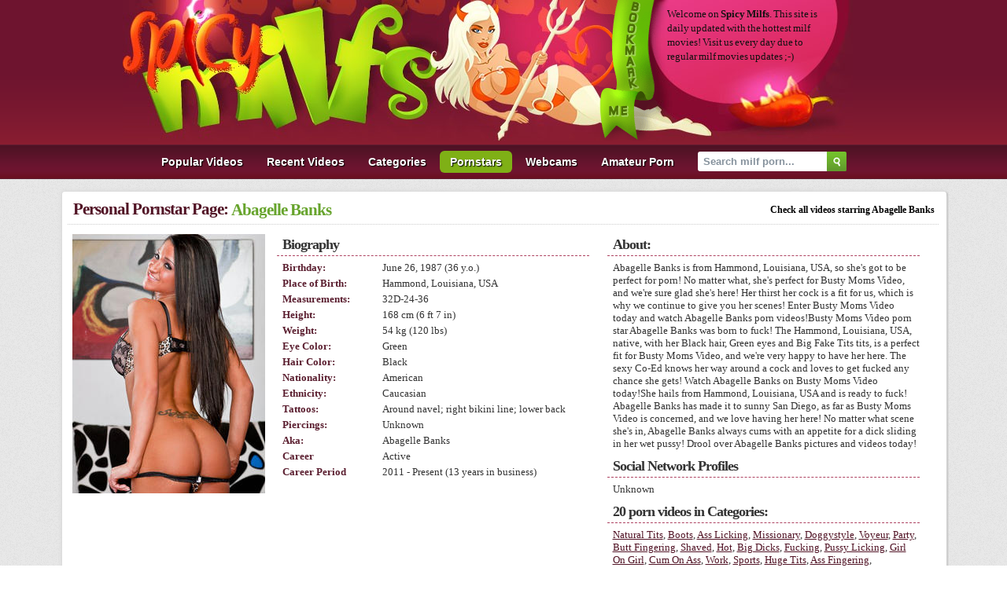

--- FILE ---
content_type: text/html; charset=UTF-8
request_url: https://www.spicymilfs.com/pornstars/17G/abagelle-banks.shtml
body_size: 3481
content:
<!DOCTYPE html>
<html lang="en">
<head>
<meta http-equiv="Content-Type" content="text/html; charset=utf-8" />
<title>Abagelle Banks free milf videos / Free Pornstars Sex Videos - Spicy Milfs</title>
<meta name="keywords" content="abagelle banks, abagelle banks movies, abagelle banks videos, abagelle banks pornstar, abagelle banks porn, milf porn, moms porn, milf movies, milf videos, milf pornstars, milf, galleries, video, tube, movies, free porn, tits, moms, mature" />
<meta name="description" content="Abagelle Banks Videos at Spicy Milfs. Visit Abagelle Banks's page and find all hottest movies of Abagelle Banks!" />
<meta name="robots" content="ALL,INDEX,FOLLOW" />
<meta name="revisit" content="7 days" />
<meta http-equiv="x-dns-prefetch-control" content="on" />
<meta name="mega-traffic-domain-verification" content="6d4c514a81b02600ed6f3949b770e3b9">
<link rel="dns-prefetch" href="//pic.bustymomsvideo.com" />
<link href="/css/styles.css" rel="stylesheet" type="text/css" />
<link rel="canonical" href="https://www.spicymilfs.com/pornstars/17G/abagelle-banks.shtml" />
<script type="text/javascript" src="/js/bookmark.js"></script>
<script type="text/javascript" src="/js/ga.js"></script>
<script type="text/javascript" src="/js/suggest.js" charset="utf-8"></script>
</head>
<body>
<div class="all">
	<div class="head">
		<img src="/images/logo.jpg" width="399" height="179" />
		<img src="/images/milf.jpg" width="209" height="179" />
		<a href="javascript:addbookmark()" target="_self" title="bookmark us due to regular updates"><img src="/images/bookmark.gif" width="70" height="179" alt="bookmark us due to regular updates" /></a>
		<div class="head_text">
			<p class="htext">Welcome on <strong>Spicy Milfs</strong>. This site is <br />daily updated with the hottest milf <br />movies! Visit us every day due to <br />regular milf movies updates ;-)</p>
		</div>
	</div>
</div>
<div class="g_clear"></div>

<div id="nav">
    <ul>
        <li><a href="/">Popular Videos</a></li>
        <li><a href="/?o=1">Recent Videos</a></li>
        <li><a href="/categories.shtml">Categories</a></li>
        <li><a href="/pornstars.shtml" class="select">Pornstars</a></li>
        <li><a href="https://www.megatube.cam/" target="_blank">Webcams</a></li>
        <li><a href="https://homepornbay.com/?account=6388" target="_blank">Amateur Porn</a></li>
        <li class="search">
        	<form name="search_form" action="/search/" method="get" onsubmit="if(document.getElementById('search_value').value=='' || document.getElementById('search_value').value=='Search milf porn...') return false;">
        		<input type="hidden" name="f" value="1" />
        		<input name="q" type="text" maxlength="254" id="search_value" class="hs" value="Search milf porn..." onblur="if(this.value=='') {this.value = 'Search milf porn...';}" onfocus="if(this.value=='Search milf porn...') {this.value = '';}" />
                <input type="submit" value="" class="hsub" />
        	</form>
            <script type="text/javascript">
                var as_json = new bsn.AutoSuggest('search_value');
            </script>
        </li>
    </ul>
</div>
<div class="g_clear"></div>

<div id="content">        <div class="space"></div>
    
    <div id="model_info" class="content-container">
        <div class="head_line">
            <h2><span>Personal Pornstar Page: </span></h2><a href="https://www.spicymilfs.com/pornstars/17G/abagelle-banks.shtml"><h1>Abagelle Banks</h1></a>
            <em>Check all videos starring Abagelle Banks</em>
        </div>
        <div class="space"></div>
        <ul>
        <li>
        <div class="inside">
            <div class="ps_image"><img src="//pic.bustymomsvideo.com/pornstars/1/37/4320_normal.jpg" /></div>
            <ul>
                <li class="header">Biography</li>                
                <li><span>Birthday:</span> <i>June 26, 1987 (36 y.o.)</i></li>
                <li><span>Place of Birth:</span> <i>Hammond, Louisiana, USA</i></li>
                <li><span>Measurements:</span> <i>32D-24-36</i></li>
                <li><span>Height:</span> <i>168 cm (6 ft 7 in)</i></li>
                <li><span>Weight:</span> <i>54 kg (120 lbs)</i></li>
                <li><span>Eye Color:</span> <i>Green</i></li>
                <li><span>Hair Color:</span> <i>Black</i></li>
                <li><span>Nationality:</span> <i>American</i></li>
                <li><span>Ethnicity:</span> <i>Caucasian</i></li>
                <li><span>Tattoos:</span> <i>Around navel; right bikini line; lower back</i></li>
                <li><span>Piercings:</span> <i>Unknown</i></li>
                <li><span>Aka:</span> <i>Abagelle Banks</i></li>
                <li><span>Career</span> <i>Active</i></li>
                <li><span>Career Period</span> <i>2011 - Present  (13 years in business)</i></li>
            </ul>
            <ul>
                <li class="header">About: </li>
                <li>Abagelle Banks is from Hammond, Louisiana, USA, so she's got to be perfect for porn! No matter what, she's perfect for Busty Moms Video, and we're sure glad she's here! Her thirst her cock is a fit for us, which is why we continue to give you her scenes! Enter Busty Moms Video today and watch Abagelle Banks porn videos!Busty Moms Video porn star Abagelle Banks was born to fuck! The Hammond, Louisiana, USA, native, with her Black hair, Green eyes and Big Fake Tits tits, is a perfect fit for Busty Moms Video, and we're very happy to have her here. The sexy Co-Ed knows her way around a cock and loves to get fucked any chance she gets! Watch Abagelle Banks on Busty Moms Video today!She hails from Hammond, Louisiana, USA and is ready to fuck! Abagelle Banks has made it to sunny San Diego, as far as Busty Moms Video is concerned, and we love having her here! No matter what scene she's in, Abagelle Banks always cums with an appetite for a dick sliding in her wet pussy! Drool over Abagelle Banks pictures and videos today!</li>
                <li class="header no-first">Social Network Profiles</li>
                <li>   Unknown</li>
                <li class="header no-first">20 porn videos in Categories:</li>
                <li><a href="/categories/7g/natural-tits.shtml">Natural Tits</a>, <a href="/categories/7v/boots.shtml">Boots</a>, <a href="/categories/6E/ass-licking.shtml">Ass Licking</a>, <a href="/categories/7e/missionary.shtml">Missionary</a>, <a href="/categories/6N/doggystyle.shtml">Doggystyle</a>, <a href="/categories/7X/voyeur.shtml">Voyeur</a>, <a href="/categories/8r/party.shtml">Party</a>, <a href="/categories/b9/butt-fingering.shtml">Butt Fingering</a>, <a href="/categories/bk/shaved.shtml">Shaved</a>, <a href="/categories/am/hot.shtml">Hot</a>, <a href="/categories/6G/big-dicks.shtml">Big Dicks</a>, <a href="/categories/g4/fucking.shtml">Fucking</a>, <a href="/categories/aM/pussy-licking.shtml">Pussy Licking</a>, <a href="/categories/7u/girl-on-girl.shtml">Girl On Girl</a>, <a href="/categories/ds/cum-on-ass.shtml">Cum On Ass</a>, <a href="/categories/gb/work.shtml">Work</a>, <a href="/categories/7S/sports.shtml">Sports</a>, <a href="/categories/9O/huge-tits.shtml">Huge Tits</a>, <a href="/categories/75/ass-fingering.shtml">Ass Fingering</a>, <a href="/categories/7J/cheerleader.shtml">Cheerleader</a></li>
                <li class="header no-first">Filmed for 4 sites:</li>
                <li><a href="https://www.spicymilfs.com/sites/r/pervs-on-patrol.shtml">Pervs On Patrol</a>, <a href="https://www.spicymilfs.com/sites/i/real-slut-party.shtml">Real Slut Party</a>, <a href="https://www.spicymilfs.com/sites/cQ/cum-fiesta.shtml">Cum Fiesta</a>, <a href="https://www.spicymilfs.com/sites/eO/mofos-b-sides.shtml">Mofos B Sides</a></li>
            </ul>
        </div>
        </li>
        </ul>
        <div class="content-container-base"></div>
    </div>
    
    <div class="space"></div>
    <div id="ibar-cont">
    <div class="ibar"><h1>PORNSTAR ABAGELLE BANKS VIDEOS</h1> <span>showing 1 - 1 of 1 videos</span></div>
    </div>
    <div id="thumbs">
        <ul>
            <li><a href="/movies/6yn/sure-thing.shtml" title="boots, bald pussy, white, shaved"><img src="//pic.bustymomsvideo.com/1/24/ab60dc539e88881488ea2a04e1ad6d6c_normal.jpg" alt="Sure Thing" class="thumb" id="25195" /></a>
<ul>
<li><a href="/movies/6yn/sure-thing.shtml"><h3>Sure Thing</h3></a></li>
<li class="time"><div class="left"><i></i>April 21, 2012</div><div class="right"><a href="https://www.spicymilfs.com/sites/cQ/cum-fiesta.shtml">Cum Fiesta</a></div></li>
<li class="tags"><i></i><a href="https://www.spicymilfs.com/categories/7v/boots.shtml">boots</a>, <a href="https://www.spicymilfs.com/categories/9L/bald-pussy.shtml">bald pussy</a>, <a href="https://www.spicymilfs.com/categories/9Q/white.shtml">white</a>, <a href="https://www.spicymilfs.com/categories/bk/shaved.shtml">shaved</a></li>
<li class="models"><i></i><a href="https://www.spicymilfs.com/pornstars/17G/abagelle-banks.shtml">Abagelle Banks</a></li>
</ul>
</li>
            
            
            
            
            
            
            
            
            
            
            
            
            
            
            
            
            
            
            
            
            
            
            
            
            
            
            
            
            
            
            
            
            
            
            
            
            
            
            
            
            
            
            
            
            
            
            
            
            
            
            
            
            
            
            
            
            
            
            
            
            
            
            
            
            
            
            
            
            
            
            
            
            
            
            
            
            
            
            
            
            
            
            
            
            
            
            
            
            
            
            
            
            
            
            
            
            
            
            
            
            
            
            
            
            
            
            
            
            
            
            
            
            
            
            
            
            
            
            
            
            
            
            
            
            
            
            
            
            
            
            
            
            
            
            
            
            
            
            
            
            
            
            
            
            
            
            
            
            
            
            
            
            
            
            
            
            
            
            
            
            
            
            
            
            
            
            
            
            
            
            
            
            
            
            
            
            
            
            
        </ul>
        <script type="text/javascript" src="/js/analytics.js"></script>
         
    </div>  
    
    <div id="advert" style="max-width: 930px;margin: 0 auto;">
        <ul>
            <li style="display:inline-block;width:300px;padding:3px;">
                <script type="text/javascript">
var ad_idzone = "1638010",
	 ad_width = "300",
	 ad_height = "250";
</script>
<script type="text/javascript" src="https://ads.exoclick.com/ads.js"></script>
<noscript><a href="http://main.exoclick.com/img-click.php?idzone=1638010" target="_blank"><img src="https://syndication.exoclick.com/ads-iframe-display.php?idzone=1638010&output=img&type=300x250" width="300" height="250"></a></noscript>           
            </li>
            <li style="display:inline-block;width:300px;padding:3px;">
                <script type="text/javascript">
var ad_idzone = "1638012",
	 ad_width = "300",
	 ad_height = "250";
</script>
<script type="text/javascript" src="https://ads.exoclick.com/ads.js"></script>
<noscript><a href="http://main.exoclick.com/img-click.php?idzone=1638012" target="_blank"><img src="https://syndication.exoclick.com/ads-iframe-display.php?idzone=1638012&output=img&type=300x250" width="300" height="250"></a></noscript>       
            </li>
            <li style="display:inline-block;width:300px;padding:3px;">
                <script type="text/javascript">
var ad_idzone = "1638016",
	 ad_width = "300",
	 ad_height = "250";
</script>
<script type="text/javascript" src="https://ads.exoclick.com/ads.js"></script>
<noscript><a href="http://main.exoclick.com/img-click.php?idzone=1638016" target="_blank"><img src="https://syndication.exoclick.com/ads-iframe-display.php?idzone=1638016&output=img&type=300x250" width="300" height="250"></a></noscript>           
            </li>
        </ul>
    </div><div id="bookmark">
    <div class="addthis_toolbox addthis_default_style addthis_32x32_style">
        <a class="addthis_button_preferred_1"></a>
        <a class="addthis_button_preferred_2"></a>
        <a class="addthis_button_preferred_3"></a>
        <a class="addthis_button_preferred_4"></a>
        <a class="addthis_button_preferred_5"></a>
        <a class="addthis_button_compact"></a>
        <a class="addthis_counter addthis_bubble_style"></a>
    </div>
    <script type="text/javascript" src="//s7.addthis.com/js/250/addthis_widget.js#pubid=ra-4facfcca03ac9782"></script>
</div>
<div class="g_clear"></div>

</div>

<div id="footer_final">
    <span>&copy; Copyright 2007-2023 <a href="//www.spicymilfs.com/">spicymilfs.com</a> is not in any way responsible for any damage as a result of linking to porn pages of other websites.</span>
</div>

<script defer src="https://static.cloudflareinsights.com/beacon.min.js/vcd15cbe7772f49c399c6a5babf22c1241717689176015" integrity="sha512-ZpsOmlRQV6y907TI0dKBHq9Md29nnaEIPlkf84rnaERnq6zvWvPUqr2ft8M1aS28oN72PdrCzSjY4U6VaAw1EQ==" data-cf-beacon='{"version":"2024.11.0","token":"66b03a1de0b24b82b3f35fbf6225eafb","r":1,"server_timing":{"name":{"cfCacheStatus":true,"cfEdge":true,"cfExtPri":true,"cfL4":true,"cfOrigin":true,"cfSpeedBrain":true},"location_startswith":null}}' crossorigin="anonymous"></script>
</body>
</html>

--- FILE ---
content_type: text/html; charset=utf-8
request_url: https://syndication.exoclick.com/ads-iframe-display.php?idzone=1638010&type=300x250&p=https%3A//www.spicymilfs.com/pornstars/17G/abagelle-banks.shtml&dt=1769365396234&sub=&tags=&cookieconsent=true&screen_resolution=1280x720&el=%22
body_size: 1354
content:
<html><body style="margin:0px;"><div>
    <a href="https://syndication.exoclick.com/click.php?d=H4sIAAAAAAAAA21Sy66jMAz9FTZsUR7kwfKOqru5i1mMZl2FkAJqIYjktqXyx48JfV1pMCK2z_FxcKJEKYRiQKGLcQo5_8jZJ76Nia68FtYPGPTrx556eyymbsr5p835jtJS50we3YLBrdO3o5LOq0l1LamqWznTQVAkhNnuOx_iaAaHzFz9.pFRO.Sczdyb2Ptx3zcb50cmcawfz24OmAr7OBt77Md24_4XSTU3P7qn5CPY1PD_Wj8vT_Q9ce8X4kMfvZQLfXzpPYKE4Bgufr4jj.[base64]&cb=e2e_69765f9498e528.63682588"
        id="link_cf9f2f88b03db5fb55c1e38d7e62d576"
        target="_blank"
        ontouchstart=""
        onclick="
            var href='https://syndication.exoclick.com/click.php?d=H4sIAAAAAAAAA21Sy66jMAz9FTZsUR7kwfKOqru5i1mMZl2FkAJqIYjktqXyx48JfV1pMCK2z_FxcKJEKYRiQKGLcQo5_8jZJ76Nia68FtYPGPTrx556eyymbsr5p835jtJS50we3YLBrdO3o5LOq0l1LamqWznTQVAkhNnuOx_iaAaHzFz9.pFRO.Sczdyb2Ptx3zcb50cmcawfz24OmAr7OBt77Md24_4XSTU3P7qn5CPY1PD_Wj8vT_Q9ce8X4kMfvZQLfXzpPYKE4Bgufr4jj.[base64]&cb=e2e_69765f9498e528.63682588';
            href += '&clickX=' + event.clientX;
            href += '&clickY=' + event.clientY;
            this.href = href;
        " >
        <video
            id="video_cf9f2f88b03db5fb55c1e38d7e62d576"
            loop
            muted
            autoplay
            playsinline
            preload="auto"
            width="300"
            height="250"
            
        ><source src="https://s3t3d2y1.afcdn.net/library/475567/c7955f9d7950f63fd6d9b9719707034b83688e3e.mp4" type="video/mp4" /></video>
    </a>
</div><script>var exoDynamicParams={"id":"cf9f2f88b03db5fb55c1e38d7e62d576","alternateMediaUrl":"https:\/\/s3t3d2y1.afcdn.net\/library\/475567\/fa803e116fec4f7be2ae2ddb4dfe119cd3585433.gif","width":"300","height":"250"};var elemVideo=document.getElementById("video_"+exoDynamicParams.id);if(exoDynamicParams.id&&exoDynamicParams.alternateMediaUrl&&exoDynamicParams.width&&exoDynamicParams.height&&elemVideo!==undefined&&elemVideo!==null){var video=elemVideo.play();if(video===undefined){changeVideoToGif(exoDynamicParams.id,exoDynamicParams.alternateMediaUrl,exoDynamicParams.width,exoDynamicParams.height)}else{video.then(function(_){}).catch(function(error){changeVideoToGif(exoDynamicParams.id,exoDynamicParams.alternateMediaUrl,exoDynamicParams.width,exoDynamicParams.height)})}}function getExtension(fileName){var fileNameSplitted=fileName.split('.');return fileNameSplitted[(fileNameSplitted.length-1)]}function changeVideoToGif(id,image,width,height){var elemLink=document.getElementById('link_'+id);if(getExtension(image)==='gif'&&elemLink!==undefined&&elemLink!==null){var html='<img border="0" width="'+width+'" height="'+height+'" src="'+image+'">';elemLink.innerHTML=html}}</script></body></html>

--- FILE ---
content_type: text/html; charset=utf-8
request_url: https://syndication.exoclick.com/ads-iframe-display.php?idzone=1638012&type=300x250&p=https%3A//www.spicymilfs.com/pornstars/17G/abagelle-banks.shtml&dt=1769365396274&sub=&tags=&cookieconsent=true&screen_resolution=1280x720&el=%22
body_size: 1357
content:
<html><body style="margin:0px;"><div>
    <a href="https://syndication.exoclick.com/click.php?d=H4sIAAAAAAAAA21SyY6jMBD9FS5ckRe8cOxR1Jc.zGE058gYAxYBI.xOQlQfP8Zka2koZFfVe_XKm2AlY4IAhj6E2ef0Iyef8W9UMOW10G6Mgd0GfbJ6KOZ.zumnzukB41LmhA9mjcGtl7dBcOPELPoOVdWtXPDIcCT4RR9758OkRhOZufj1IyMOkXNWi1XBuulom53zI5M42k1ns_iY8sewKD3Yqdu5_0VSzc1N5in5CHa1uL_OLesTfU_c._nw0I9eynkbXnqPICHxGC5uuSOP4K7zPYVlfUjtQUKC6vyeTp44ACDAgleUM1pxqL99WEc3.rNtjNvuArAsCCEFFrLAsoJ4ByJ.MpZxKhGO94jKTQUBL9NEEboSFvHNiERXQRAApQQqVEtOa6UIIga3tBWiEVpIXRtKm5rHYgJ.tnod7an1qT1Kll0ul.yFZBHJZrdMPqjFZ1h0mapVZ04nk9VqGnzm.zCeMohL2AUY5qzEMnolQxUWAiD22haGnobvbAw8eUC2DbHdh79_Pt64LyNv9fvs16mxOj2lwlzd_orTUUYZeLYkcCYEfn9B0xouakQwbURD4mG0rSayalnLasY4_QccsIVjMQMAAA--&cb=e2e_69765f9483ef15.25953028"
        id="link_1b35ee12ba4ac9b1a055bbf1b6acdf67"
        target="_blank"
        ontouchstart=""
        onclick="
            var href='https://syndication.exoclick.com/click.php?d=H4sIAAAAAAAAA21SyY6jMBD9FS5ckRe8cOxR1Jc.zGE058gYAxYBI.xOQlQfP8Zka2koZFfVe_XKm2AlY4IAhj6E2ef0Iyef8W9UMOW10G6Mgd0GfbJ6KOZ.zumnzukB41LmhA9mjcGtl7dBcOPELPoOVdWtXPDIcCT4RR9758OkRhOZufj1IyMOkXNWi1XBuulom53zI5M42k1ns_iY8sewKD3Yqdu5_0VSzc1N5in5CHa1uL_OLesTfU_c._nw0I9eynkbXnqPICHxGC5uuSOP4K7zPYVlfUjtQUKC6vyeTp44ACDAgleUM1pxqL99WEc3.rNtjNvuArAsCCEFFrLAsoJ4ByJ.MpZxKhGO94jKTQUBL9NEEboSFvHNiERXQRAApQQqVEtOa6UIIga3tBWiEVpIXRtKm5rHYgJ.tnod7an1qT1Kll0ul.yFZBHJZrdMPqjFZ1h0mapVZ04nk9VqGnzm.zCeMohL2AUY5qzEMnolQxUWAiD22haGnobvbAw8eUC2DbHdh79_Pt64LyNv9fvs16mxOj2lwlzd_orTUUYZeLYkcCYEfn9B0xouakQwbURD4mG0rSayalnLasY4_QccsIVjMQMAAA--&cb=e2e_69765f9483ef15.25953028';
            href += '&clickX=' + event.clientX;
            href += '&clickY=' + event.clientY;
            this.href = href;
        " >
        <video
            id="video_1b35ee12ba4ac9b1a055bbf1b6acdf67"
            loop
            muted
            autoplay
            playsinline
            preload="auto"
            width="300"
            height="250"
            
        ><source src="https://s3t3d2y1.afcdn.net/library/475567/c7955f9d7950f63fd6d9b9719707034b83688e3e.mp4" type="video/mp4" /></video>
    </a>
</div><script>var exoDynamicParams={"id":"1b35ee12ba4ac9b1a055bbf1b6acdf67","alternateMediaUrl":"https:\/\/s3t3d2y1.afcdn.net\/library\/475567\/fa803e116fec4f7be2ae2ddb4dfe119cd3585433.gif","width":"300","height":"250"};var elemVideo=document.getElementById("video_"+exoDynamicParams.id);if(exoDynamicParams.id&&exoDynamicParams.alternateMediaUrl&&exoDynamicParams.width&&exoDynamicParams.height&&elemVideo!==undefined&&elemVideo!==null){var video=elemVideo.play();if(video===undefined){changeVideoToGif(exoDynamicParams.id,exoDynamicParams.alternateMediaUrl,exoDynamicParams.width,exoDynamicParams.height)}else{video.then(function(_){}).catch(function(error){changeVideoToGif(exoDynamicParams.id,exoDynamicParams.alternateMediaUrl,exoDynamicParams.width,exoDynamicParams.height)})}}function getExtension(fileName){var fileNameSplitted=fileName.split('.');return fileNameSplitted[(fileNameSplitted.length-1)]}function changeVideoToGif(id,image,width,height){var elemLink=document.getElementById('link_'+id);if(getExtension(image)==='gif'&&elemLink!==undefined&&elemLink!==null){var html='<img border="0" width="'+width+'" height="'+height+'" src="'+image+'">';elemLink.innerHTML=html}}</script></body></html>

--- FILE ---
content_type: text/html; charset=utf-8
request_url: https://syndication.exoclick.com/ads-iframe-display.php?idzone=1638016&type=300x250&p=https%3A//www.spicymilfs.com/pornstars/17G/abagelle-banks.shtml&dt=1769365396296&sub=&tags=&cookieconsent=true&screen_resolution=1280x720&el=%22
body_size: 1353
content:
<html><body style="margin:0px;"><div>
    <a href="https://syndication.exoclick.com/click.php?d=H4sIAAAAAAAAA21SyY6jMBD9FS5ckRe8cOxR1Jc.zGE058gYA1YCRtidhKg.fowJSVoaCtlV9V698iZYyZgggKEPYfI5_cjJZ_wbFUx5K7QbYmDXQZ.tPhVTP.X0U.f0gHEpc8JPZonBvZf3k.DGiUn0HaqqeznjgeFI8LM.9s6HUQ0mMnPx60dGHCLnomargnXj0TYb50cmcbQbL2b2MeWPYVb6ZMdu4_4XSTV3N5qn5B5sanF_nZuXJ_qeePTzYdePXsp5G156e5CQeAxXNz.QPXjofI9hXnapLUhIUJ3f0skTBwAEWPCKckYrDvW3D8vgBn.xjXHrXQCWBSGkwEIWWFYQ70DET8YyTiXCHDCpVhUEvEwTRehGWMRXIxLdBEEAlBKoUC05rZUiiBjc0laIRmghdW0obWoeiwn4yeplsOfWp_YoWXa9XrMXkkUkm9w8.qBmn2HRZapWnTmfTVar8eQz34fhnEFcwibAMGclltErGaqwEACx17ow9DT8YGPgyQOybohtPvz98_HGfRl5q99mv4yN1ekpFebmtlecjjLKwLMlgQsh8PsLmhJJJjkRqGWkUZpjimndoFbWtZCl_AfjGIMpMQMAAA--&cb=e2e_69765f94843db5.55060030"
        id="link_c5fccf03b3d0fcabd58dc0a72891862b"
        target="_blank"
        ontouchstart=""
        onclick="
            var href='https://syndication.exoclick.com/click.php?d=H4sIAAAAAAAAA21SyY6jMBD9FS5ckRe8cOxR1Jc.zGE058gYA1YCRtidhKg.fowJSVoaCtlV9V698iZYyZgggKEPYfI5_cjJZ_wbFUx5K7QbYmDXQZ.tPhVTP.X0U.f0gHEpc8JPZonBvZf3k.DGiUn0HaqqeznjgeFI8LM.9s6HUQ0mMnPx60dGHCLnomargnXj0TYb50cmcbQbL2b2MeWPYVb6ZMdu4_4XSTV3N5qn5B5sanF_nZuXJ_qeePTzYdePXsp5G156e5CQeAxXNz.QPXjofI9hXnapLUhIUJ3f0skTBwAEWPCKckYrDvW3D8vgBn.xjXHrXQCWBSGkwEIWWFYQ70DET8YyTiXCHDCpVhUEvEwTRehGWMRXIxLdBEEAlBKoUC05rZUiiBjc0laIRmghdW0obWoeiwn4yeplsOfWp_YoWXa9XrMXkkUkm9w8.qBmn2HRZapWnTmfTVar8eQz34fhnEFcwibAMGclltErGaqwEACx17ow9DT8YGPgyQOybohtPvz98_HGfRl5q99mv4yN1ekpFebmtlecjjLKwLMlgQsh8PsLmhJJJjkRqGWkUZpjimndoFbWtZCl_AfjGIMpMQMAAA--&cb=e2e_69765f94843db5.55060030';
            href += '&clickX=' + event.clientX;
            href += '&clickY=' + event.clientY;
            this.href = href;
        " >
        <video
            id="video_c5fccf03b3d0fcabd58dc0a72891862b"
            loop
            muted
            autoplay
            playsinline
            preload="auto"
            width="300"
            height="250"
            
        ><source src="https://s3t3d2y1.afcdn.net/library/475567/c7955f9d7950f63fd6d9b9719707034b83688e3e.mp4" type="video/mp4" /></video>
    </a>
</div><script>var exoDynamicParams={"id":"c5fccf03b3d0fcabd58dc0a72891862b","alternateMediaUrl":"https:\/\/s3t3d2y1.afcdn.net\/library\/475567\/fa803e116fec4f7be2ae2ddb4dfe119cd3585433.gif","width":"300","height":"250"};var elemVideo=document.getElementById("video_"+exoDynamicParams.id);if(exoDynamicParams.id&&exoDynamicParams.alternateMediaUrl&&exoDynamicParams.width&&exoDynamicParams.height&&elemVideo!==undefined&&elemVideo!==null){var video=elemVideo.play();if(video===undefined){changeVideoToGif(exoDynamicParams.id,exoDynamicParams.alternateMediaUrl,exoDynamicParams.width,exoDynamicParams.height)}else{video.then(function(_){}).catch(function(error){changeVideoToGif(exoDynamicParams.id,exoDynamicParams.alternateMediaUrl,exoDynamicParams.width,exoDynamicParams.height)})}}function getExtension(fileName){var fileNameSplitted=fileName.split('.');return fileNameSplitted[(fileNameSplitted.length-1)]}function changeVideoToGif(id,image,width,height){var elemLink=document.getElementById('link_'+id);if(getExtension(image)==='gif'&&elemLink!==undefined&&elemLink!==null){var html='<img border="0" width="'+width+'" height="'+height+'" src="'+image+'">';elemLink.innerHTML=html}}</script></body></html>

--- FILE ---
content_type: application/javascript
request_url: https://www.spicymilfs.com/js/bookmark.js
body_size: -44
content:
ie=false;ns=false;if(document.all)ie=true;if(document.layers)ns=true;
function bookmark()
    {if(ie)
    window.external.AddFavorite('http://www.bustymomsvideo.com/','Busty Moms Video - Sexy Milf Video');else if(ns)
    alert("To bookmark bustymomsvideo.com, simply press the CTRL key and the D key at the same time, after you closed this window");else
    alert("Sorry, your browser doesn't support the automatic addition of bookmarks. You'll have to bookmark this site manually");
}